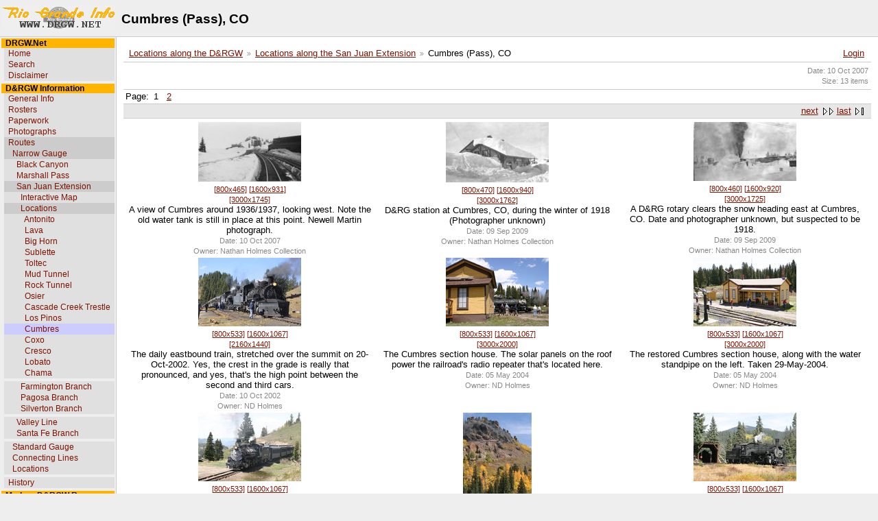

--- FILE ---
content_type: text/html; charset=UTF-8
request_url: https://www.drgw.net/gallery/v/Locations/Locations-SanJuanExtension/Cumbres_CO/
body_size: 4320
content:
<!DOCTYPE html PUBLIC "-//W3C//DTD XHTML 1.0 Strict//EN" "https://www.w3.org/TR/xhtml1/DTD/xhtml1-strict.dtd">
<html lang="en-US" xmlns="https://www.w3.org/1999/xhtml">
<head>
<link rel="stylesheet" type="text/css" href="/gallery/main.php?g2_view=imageframe.CSS&amp;g2_frames=notebook%7Cnone"/>

<link rel="stylesheet" type="text/css" href="/gallery/modules/core/data/gallery.css"/>
<link rel="stylesheet" type="text/css" href="/gallery/modules/icons/iconpacks/silk/icons.css"/>
<link rel="alternate" type="application/rss+xml" title="Photo RSS" href="/gallery/main.php?g2_view=slideshow.SlideshowMediaRss&amp;g2_itemId=35567"/>
<script type="text/javascript" src="/gallery/main.php?g2_view=slideshow.DownloadPicLens&amp;g2_file=js&amp;g2_v=1.3.1.14221"></script>
<meta http-equiv="Content-Type" content="text/html; charset=UTF-8"/>
<title>Cumbres (Pass), CO</title>
<meta http-equiv='Content-Style-Type' content='text/css' />
<link rel='shortcut icon' href="https://www.drgw.net/favicon.ico" />
<link rel='stylesheet' href='https://www.drgw.net/css/drgwweb.css' type='text/css' />
<link rel="stylesheet" type="text/css" href="/gallery/themes/ndhcom/theme.css"/>
</head>
<body>
<div id="gallery" class="safari">
<div id='wikilogo'><table id='headtable'><tr><td id='headtablelogo'><a
href='https://www.drgw.net'><img src='/graphics/rginfo3.gif'
alt='DRGW.Net' border='0' /></a></td><td id='headtabletitle'>Cumbres (Pass), CO</td></tr></table></div>
<table id='wikimid' width='100%' cellspacing='0' cellpadding='0'><tr>
<td id='wikileft' valign='top'> 
  
<div id="menumaker">
<table cellspacing="0" cellpadding="0" border="0" width="165" align="left"><tr><td colspan="2" class="menu-category">&nbsp; 
DRGW.Net</td></tr>
<tr><td>&nbsp;</td><td class="menu-subcategory">&nbsp;
<a href="http://www.drgw.net" class="menu-subcategory-link">Home</a></td></tr>
<tr><td>&nbsp;</td><td class="menu-subcategory">&nbsp;
<a href="http://www.drgw.net/search.html" class="menu-subcategory-link">Search</a></td></tr>
<tr><td>&nbsp;</td><td class="menu-subcategory">&nbsp;
<a href="/drgw-info/legal.html" class="menu-subcategory-link">Disclaimer</a></td></tr>
<tr><td class="menu-spacer" colspan="2"><img src="https://www.drgw.net/images/spacer.gif" width="1" height="3" alt="" /></td></tr>
<tr><td colspan="2" class="menu-category">&nbsp; 
D&amp;RGW Information</td></tr>
<tr><td>&nbsp;</td><td class="menu-subcategory">&nbsp;
<a href="/info/index.php" class="menu-subcategory-link">General Info</a></td></tr>
<tr><td>&nbsp;</td><td class="menu-subcategory">&nbsp;
<a href="/info/Roster" class="menu-subcategory-link">Rosters</a></td></tr>
<tr><td>&nbsp;</td><td class="menu-subcategory">&nbsp;
<a href="/info/index.php" class="menu-subcategory-link">Paperwork</a></td></tr>
<tr><td>&nbsp;</td><td class="menu-subcategory">&nbsp;
<a href="/gallery/PhotographersGallery?page=1" class="menu-subcategory-link">Photographs</a></td></tr>
<tr><td>&nbsp;</td><td class="menu-subcategory-highlight-parent">&nbsp;
<a href="/info/Routes" class="menu-subcategory-link">Routes</a></td></tr>
<tr><td>&nbsp;</td><td class="menu-subcategory-highlight-parent">&nbsp;
&nbsp; <a href="/info/NarrowGauge" class="menu-subcategory-link">Narrow Gauge</a></td></tr>
<tr><td>&nbsp;</td><td class="menu-subcategory">&nbsp;
&nbsp; &nbsp; <a href="/info/BlackCanyon" class="menu-subcategory-link">Black Canyon</a></td></tr>
<tr><td>&nbsp;</td><td class="menu-subcategory">&nbsp;
&nbsp; &nbsp; <a href="/info/MarshallPass" class="menu-subcategory-link">Marshall Pass</a></td></tr>
<tr><td>&nbsp;</td><td class="menu-subcategory-highlight-parent">&nbsp;
&nbsp; &nbsp; <a href="/info/SanJuanExtension" class="menu-subcategory-link">San Juan Extension</a></td></tr>
<tr><td>&nbsp;</td><td class="menu-subcategory">&nbsp;
&nbsp; &nbsp; &nbsp; <a href="/info/SanJuanExtensionMap" class="menu-subcategory-link">Interactive Map</a></td></tr>
<tr><td>&nbsp;</td><td class="menu-subcategory-highlight-parent">&nbsp;
&nbsp; &nbsp; &nbsp; <a href="/gallery/Locations-SanJuanExtension" class="menu-subcategory-link">Locations</a></td></tr>
<tr><td>&nbsp;</td><td class="menu-subcategory">&nbsp;
&nbsp; &nbsp; &nbsp; &nbsp; <a href="/info/AntonitoCO" class="menu-subcategory-link">Antonito</a></td></tr>
<tr><td>&nbsp;</td><td class="menu-subcategory">&nbsp;
&nbsp; &nbsp; &nbsp; &nbsp; <a href="/info/LavaNM" class="menu-subcategory-link">Lava</a></td></tr>
<tr><td>&nbsp;</td><td class="menu-subcategory">&nbsp;
&nbsp; &nbsp; &nbsp; &nbsp; <a href="/info/BigHornNM" class="menu-subcategory-link">Big Horn</a></td></tr>
<tr><td>&nbsp;</td><td class="menu-subcategory">&nbsp;
&nbsp; &nbsp; &nbsp; &nbsp; <a href="/info/SubletteNM" class="menu-subcategory-link">Sublette</a></td></tr>
<tr><td>&nbsp;</td><td class="menu-subcategory">&nbsp;
&nbsp; &nbsp; &nbsp; &nbsp; <a href="/info/ToltecNM" class="menu-subcategory-link">Toltec</a></td></tr>
<tr><td>&nbsp;</td><td class="menu-subcategory">&nbsp;
&nbsp; &nbsp; &nbsp; &nbsp; <a href="/info/MudTunnelNM" class="menu-subcategory-link">Mud Tunnel</a></td></tr>
<tr><td>&nbsp;</td><td class="menu-subcategory">&nbsp;
&nbsp; &nbsp; &nbsp; &nbsp; <a href="/info/RockTunnelNM" class="menu-subcategory-link">Rock Tunnel</a></td></tr>
<tr><td>&nbsp;</td><td class="menu-subcategory">&nbsp;
&nbsp; &nbsp; &nbsp; &nbsp; <a href="/info/OsierCO" class="menu-subcategory-link">Osier</a></td></tr>
<tr><td>&nbsp;</td><td class="menu-subcategory">&nbsp;
&nbsp; &nbsp; &nbsp; &nbsp; <a href="/info/CascadeCreekTrestleCO" class="menu-subcategory-link">Cascade Creek Trestle</a></td></tr>
<tr><td>&nbsp;</td><td class="menu-subcategory">&nbsp;
&nbsp; &nbsp; &nbsp; &nbsp; <a href="/info/LosPinosCO" class="menu-subcategory-link">Los Pinos</a></td></tr>
<tr><td>&nbsp;</td><td class="menu-subcategory-highlight">&nbsp;
&nbsp; &nbsp; &nbsp; &nbsp; <a href="/info/CumbresCO" class="menu-subcategory-link">Cumbres</a></td></tr>
<tr><td>&nbsp;</td><td class="menu-subcategory">&nbsp;
&nbsp; &nbsp; &nbsp; &nbsp; <a href="/info/CoxoCO" class="menu-subcategory-link">Coxo</a></td></tr>
<tr><td>&nbsp;</td><td class="menu-subcategory">&nbsp;
&nbsp; &nbsp; &nbsp; &nbsp; <a href="/info/CrescoCO" class="menu-subcategory-link">Cresco</a></td></tr>
<tr><td>&nbsp;</td><td class="menu-subcategory">&nbsp;
&nbsp; &nbsp; &nbsp; &nbsp; <a href="/info/LobatoNM" class="menu-subcategory-link">Lobato</a></td></tr>
<tr><td>&nbsp;</td><td class="menu-subcategory">&nbsp;
&nbsp; &nbsp; &nbsp; &nbsp; <a href="/info/ChamaNM" class="menu-subcategory-link">Chama</a></td></tr>
<tr><td class="menu-spacer" colspan="2"><img src="https://www.drgw.net/images/spacer.gif" width="1" height="3" alt="" /></td></tr>
<tr><td>&nbsp;</td><td class="menu-subcategory">&nbsp;
&nbsp; &nbsp; &nbsp; <a href="/info/FarmingtonBranch" class="menu-subcategory-link">Farmington Branch</a></td></tr>
<tr><td>&nbsp;</td><td class="menu-subcategory">&nbsp;
&nbsp; &nbsp; &nbsp; <a href="/info/PagosaBranch" class="menu-subcategory-link">Pagosa Branch</a></td></tr>
<tr><td>&nbsp;</td><td class="menu-subcategory">&nbsp;
&nbsp; &nbsp; &nbsp; <a href="/info/SilvertonBranch" class="menu-subcategory-link">Silverton Branch</a></td></tr>
<tr><td class="menu-spacer" colspan="2"><img src="https://www.drgw.net/images/spacer.gif" width="1" height="3" alt="" /></td></tr>
<tr><td>&nbsp;</td><td class="menu-subcategory">&nbsp;
&nbsp; &nbsp; <a href="/info/PonchaPass" class="menu-subcategory-link">Valley Line</a></td></tr>
<tr><td>&nbsp;</td><td class="menu-subcategory">&nbsp;
&nbsp; &nbsp; <a href="/info/pmwiki.php?n=Main.ChiliLine" class="menu-subcategory-link">Santa Fe Branch</a></td></tr>
<tr><td class="menu-spacer" colspan="2"><img src="https://www.drgw.net/images/spacer.gif" width="1" height="3" alt="" /></td></tr>
<tr><td>&nbsp;</td><td class="menu-subcategory">&nbsp;
&nbsp; <a href="/info/StandardGauge" class="menu-subcategory-link">Standard Gauge</a></td></tr>
<tr><td>&nbsp;</td><td class="menu-subcategory">&nbsp;
&nbsp; <a href="/info/ConnectingLines" class="menu-subcategory-link">Connecting Lines</a></td></tr>
<tr><td>&nbsp;</td><td class="menu-subcategory">&nbsp;
&nbsp; <a href="/info/Locations" class="menu-subcategory-link">Locations</a></td></tr>
<tr><td class="menu-spacer" colspan="2"><img src="https://www.drgw.net/images/spacer.gif" width="1" height="3" alt="" /></td></tr>
<tr><td>&nbsp;</td><td class="menu-subcategory">&nbsp;
<a href="/info" class="menu-subcategory-link">History</a></td></tr>
<tr><td class="menu-spacer" colspan="2"><img src="https://www.drgw.net/images/spacer.gif" width="1" height="3" alt="" /></td></tr>
<tr><td colspan="2" class="menu-category">&nbsp; 
Modern D&amp;RGW Resources</td></tr>
<tr><td>&nbsp;</td><td class="menu-subcategory">&nbsp;
<a href="/info/CurrentOperators" class="menu-subcategory-link">Current Operators</a></td></tr>
<tr><td>&nbsp;</td><td class="menu-subcategory">&nbsp;
<a href="/news/index.html" class="menu-subcategory-link">DRGW News</a></td></tr>
<tr><td>&nbsp;</td><td class="menu-subcategory">&nbsp;
<a href="/info/HeritageUnit" class="menu-subcategory-link">D&amp;RGW Heritage Unit</a></td></tr>
<tr><td class="menu-spacer" colspan="2"><img src="https://www.drgw.net/images/spacer.gif" width="1" height="3" alt="" /></td></tr>
<tr><td colspan="2" class="menu-category">&nbsp; 
Other Stuff on DRGW.Net</td></tr>
<tr><td>&nbsp;</td><td class="menu-subcategory">&nbsp;
<a href="/rmrrc" class="menu-subcategory-link">RMRRC Newsletters</a></td></tr>
<tr><td>&nbsp;</td><td class="menu-subcategory">&nbsp;
<a href="http://www.iaisrailfans.org" class="menu-subcategory-link">Iowa Interstate</a></td></tr>
<tr><td>&nbsp;</td><td class="menu-subcategory">&nbsp;
<a href="/gallery/NonDRGWStuff" class="menu-subcategory-link">Non-DRGW Photos</a></td></tr>
<tr><td class="menu-spacer" colspan="2"><img src="https://www.drgw.net/images/spacer.gif" width="1" height="3" alt="" /></td></tr>
<tr><td colspan="2" class="menu-category">&nbsp; 
D&amp;RGW on the Web</td></tr>
<tr><td>&nbsp;</td><td class="menu-subcategory">&nbsp;
<a href="/info/OtherRelatedWebsites" class="menu-subcategory-link">More DRGW Websites</a></td></tr>
</table>
</div><br>
</td>
<td id='wikibody' valign='top'>
<div id="wikitext">
<div id="gsContent" class="gcBorder1">
<div id="gsNavBar" class="gcBorder1">
<div class="gbSystemLinks">
<span class="block-core-SystemLink">
<a href="/gallery/main.php?g2_view=core.UserAdmin&amp;g2_subView=core.UserLogin&amp;g2_return=%2Fgallery%2Fv%2FLocations%2FLocations-SanJuanExtension%2FCumbres_CO%2F%3F">Login</a>
</span>



</div>
<div class="gbBreadCrumb">
<div class="block-core-BreadCrumb">
<a href="/gallery/v/Locations/?g2_highlightId=35137" class="BreadCrumb-1">
Locations along the D&amp;RGW</a>
<a href="/gallery/v/Locations/Locations-SanJuanExtension/?g2_highlightId=35567" class="BreadCrumb-2">
Locations along the San Juan Extension</a>
<span class="BreadCrumb-3">
Cumbres (Pass), CO</span>
</div>
</div>
</div>  
<div class="gbBlock gcBackground1">
<table style="width: 100%">
<tr>
<td>
</td>
<td style="width: 20%; text-align: right;">
<div class="block-core-ItemInfo giInfo">
<div class="date summary">
Date: 10 Oct 2007
</div>
<div class="size summary">
Size: 13 items
</div>
</div>
</td>
</tr>
</table>
</div>
<div id="gsPages" class="gbBlock gcBackground1">
<div class="block-core-Pager">
Page:
<span>
1
</span>
<span>
<a href="/gallery/v/Locations/Locations-SanJuanExtension/Cumbres_CO/?g2_page=2">2</a>
</span>
</div>
</div>
<div class="gbBlock gcBackground2 gbNavigator">
<div class="block-core-Navigator">
<div class="next-and-last no-previous">
    <a href="/gallery/v/Locations/Locations-SanJuanExtension/Cumbres_CO/?g2_page=2" class="next">next</a><a href="/gallery/v/Locations/Locations-SanJuanExtension/Cumbres_CO/?g2_page=2" class="last">last</a>
</div>
<div class="first-and-previous">

</div>
</div>
</div>
<div class="gbBlock">
<table id="gsThumbMatrix">
<tr valign="top">
<td class="giItemCell"
style="width: 33%">
<div>

<a href="/gallery/v/Locations/Locations-SanJuanExtension/Cumbres_CO/drgw_track_cumbres_co_1936_000.jpg.html">
<img src="/gallery/d/35576-2/drgw_track_cumbres_co_1936_000.jpg" width="150" height="87" id="IFid1" class="ImageFrame_none giThumbnail" alt="drgw_track_cumbres_co_1936_000.jpg"/>
</a>


</div>

<div class="giInfo">
<a href="/gallery/v/Locations/Locations-SanJuanExtension/Cumbres_CO/drgw_track_cumbres_co_1936_000.jpg.html?g2_imageViewsIndex=0">[800x465]</a>
 
<a href="/gallery/v/Locations/Locations-SanJuanExtension/Cumbres_CO/drgw_track_cumbres_co_1936_000.jpg.html?g2_imageViewsIndex=1">[1600x931]</a>
<br/>
 
<a href="/gallery/v/Locations/Locations-SanJuanExtension/Cumbres_CO/drgw_track_cumbres_co_1936_000.jpg.html?g2_imageViewsIndex=2">[3000x1745]</a>
 
<br/>
</div>
<div class="giDescription">
A view of Cumbres around 1936/1937, looking west.  Note the old water tank is still in place at this point.  Newell Martin photograph.
</div>
<div class="block-core-ItemInfo giInfo">
<div class="date summary">
Date: 10 Oct 2007
</div>
<div class="owner summary">
Owner: Nathan Holmes Collection
</div>
</div>
</td>
<td class="giItemCell"
style="width: 33%">
<div>

<a href="/gallery/v/Locations/Locations-SanJuanExtension/Cumbres_CO/drgw_station_cumbres_co_1918_000.jpg.html">
<img src="/gallery/d/35580-2/drgw_station_cumbres_co_1918_000.jpg" width="150" height="88" id="IFid2" class="ImageFrame_none giThumbnail" alt="drgw_station_cumbres_co_1918_000.jpg"/>
</a>


</div>

<div class="giInfo">
<a href="/gallery/v/Locations/Locations-SanJuanExtension/Cumbres_CO/drgw_station_cumbres_co_1918_000.jpg.html?g2_imageViewsIndex=0">[800x470]</a>
 
<a href="/gallery/v/Locations/Locations-SanJuanExtension/Cumbres_CO/drgw_station_cumbres_co_1918_000.jpg.html?g2_imageViewsIndex=1">[1600x940]</a>
<br/>
 
<a href="/gallery/v/Locations/Locations-SanJuanExtension/Cumbres_CO/drgw_station_cumbres_co_1918_000.jpg.html?g2_imageViewsIndex=2">[3000x1762]</a>
 
<br/>
</div>
<div class="giDescription">
D&amp;RG station at Cumbres, CO, during the winter of 1918 (Photographer unknown)
</div>
<div class="block-core-ItemInfo giInfo">
<div class="date summary">
Date: 09 Sep 2009
</div>
<div class="owner summary">
Owner: Nathan Holmes Collection
</div>
</div>
</td>
<td class="giItemCell"
style="width: 33%">
<div>

<a href="/gallery/v/Locations/Locations-SanJuanExtension/Cumbres_CO/drgw_rotary_cumbres_co_1918_001.jpg.html">
<img src="/gallery/d/35583-2/drgw_rotary_cumbres_co_1918_001.jpg" width="150" height="86" id="IFid3" class="ImageFrame_none giThumbnail" alt="drgw_rotary_cumbres_co_1918_001.jpg"/>
</a>


</div>

<div class="giInfo">
<a href="/gallery/v/Locations/Locations-SanJuanExtension/Cumbres_CO/drgw_rotary_cumbres_co_1918_001.jpg.html?g2_imageViewsIndex=0">[800x460]</a>
 
<a href="/gallery/v/Locations/Locations-SanJuanExtension/Cumbres_CO/drgw_rotary_cumbres_co_1918_001.jpg.html?g2_imageViewsIndex=1">[1600x920]</a>
<br/>
 
<a href="/gallery/v/Locations/Locations-SanJuanExtension/Cumbres_CO/drgw_rotary_cumbres_co_1918_001.jpg.html?g2_imageViewsIndex=2">[3000x1725]</a>
 
<br/>
</div>
<div class="giDescription">
A D&amp;RG rotary clears the snow heading east at Cumbres, CO.  Date and photographer unknown, but suspected to be 1918.
</div>
<div class="block-core-ItemInfo giInfo">
<div class="date summary">
Date: 09 Sep 2009
</div>
<div class="owner summary">
Owner: Nathan Holmes Collection
</div>
</div>
</td>
</tr>
<tr valign="top">
<td class="giItemCell"
style="width: 33%">
<div>

<a href="/gallery/v/Locations/Locations-SanJuanExtension/Cumbres_CO/cats_487_cumbres_co_20_oct_2002_000_2160x1440.jpg.html">
<img src="/gallery/d/35586-2/cats_487_cumbres_co_20_oct_2002_000_2160x1440.jpg" width="150" height="100" id="IFid4" class="ImageFrame_none giThumbnail" alt="cats_487_cumbres_co_20_oct_2002_000_2160x1440.jpg"/>
</a>


</div>

<div class="giInfo">
<a href="/gallery/v/Locations/Locations-SanJuanExtension/Cumbres_CO/cats_487_cumbres_co_20_oct_2002_000_2160x1440.jpg.html?g2_imageViewsIndex=0">[800x533]</a>
 
<a href="/gallery/v/Locations/Locations-SanJuanExtension/Cumbres_CO/cats_487_cumbres_co_20_oct_2002_000_2160x1440.jpg.html?g2_imageViewsIndex=1">[1600x1067]</a>
<br/>
 
<a href="/gallery/v/Locations/Locations-SanJuanExtension/Cumbres_CO/cats_487_cumbres_co_20_oct_2002_000_2160x1440.jpg.html?g2_imageViewsIndex=2">[2160x1440]</a>
 
<br/>
</div>
<div class="giDescription">
The daily eastbound train, stretched over the summit on 20-Oct-2002.  Yes, the crest in the grade is really that pronounced, and yes, that's the high point between the second and third cars.
</div>
<div class="block-core-ItemInfo giInfo">
<div class="date summary">
Date: 10 Oct 2002
</div>
<div class="owner summary">
Owner: ND Holmes
</div>
</div>
</td>
<td class="giItemCell"
style="width: 33%">
<div>

<a href="/gallery/v/Locations/Locations-SanJuanExtension/Cumbres_CO/IMG_5089.jpg.html">
<img src="/gallery/d/35589-2/IMG_5089.jpg" width="150" height="100" id="IFid5" class="ImageFrame_none giThumbnail" alt="IMG_5089.jpg"/>
</a>


</div>

<div class="giInfo">
<a href="/gallery/v/Locations/Locations-SanJuanExtension/Cumbres_CO/IMG_5089.jpg.html?g2_imageViewsIndex=0">[800x533]</a>
 
<a href="/gallery/v/Locations/Locations-SanJuanExtension/Cumbres_CO/IMG_5089.jpg.html?g2_imageViewsIndex=1">[1600x1067]</a>
<br/>
 
<a href="/gallery/v/Locations/Locations-SanJuanExtension/Cumbres_CO/IMG_5089.jpg.html?g2_imageViewsIndex=2">[3000x2000]</a>
 
<br/>
</div>
<div class="giDescription">
The Cumbres section house.  The solar panels on the roof power the railroad's radio repeater that's located here.
</div>
<div class="block-core-ItemInfo giInfo">
<div class="date summary">
Date: 05 May 2004
</div>
<div class="owner summary">
Owner: ND Holmes
</div>
</div>
</td>
<td class="giItemCell"
style="width: 33%">
<div>

<a href="/gallery/v/Locations/Locations-SanJuanExtension/Cumbres_CO/IMG_5056.jpg.html">
<img src="/gallery/d/35592-2/IMG_5056.jpg" width="150" height="100" id="IFid6" class="ImageFrame_none giThumbnail" alt="IMG_5056.jpg"/>
</a>


</div>

<div class="giInfo">
<a href="/gallery/v/Locations/Locations-SanJuanExtension/Cumbres_CO/IMG_5056.jpg.html?g2_imageViewsIndex=0">[800x533]</a>
 
<a href="/gallery/v/Locations/Locations-SanJuanExtension/Cumbres_CO/IMG_5056.jpg.html?g2_imageViewsIndex=1">[1600x1067]</a>
<br/>
 
<a href="/gallery/v/Locations/Locations-SanJuanExtension/Cumbres_CO/IMG_5056.jpg.html?g2_imageViewsIndex=2">[3000x2000]</a>
 
<br/>
</div>
<div class="giDescription">
The restored Cumbres section house, along with the water standpipe on the left.  Taken 29-May-2004.
</div>
<div class="block-core-ItemInfo giInfo">
<div class="date summary">
Date: 05 May 2004
</div>
<div class="owner summary">
Owner: ND Holmes
</div>
</div>
</td>
</tr>
<tr valign="top">
<td class="giItemCell"
style="width: 33%">
<div>

<a href="/gallery/v/Locations/Locations-SanJuanExtension/Cumbres_CO/IMG_5075.jpg.html">
<img src="/gallery/d/35595-2/IMG_5075.jpg" width="150" height="100" id="IFid7" class="ImageFrame_none giThumbnail" alt="IMG_5075.jpg"/>
</a>


</div>

<div class="giInfo">
<a href="/gallery/v/Locations/Locations-SanJuanExtension/Cumbres_CO/IMG_5075.jpg.html?g2_imageViewsIndex=0">[800x533]</a>
 
<a href="/gallery/v/Locations/Locations-SanJuanExtension/Cumbres_CO/IMG_5075.jpg.html?g2_imageViewsIndex=1">[1600x1067]</a>
<br/>
 
<a href="/gallery/v/Locations/Locations-SanJuanExtension/Cumbres_CO/IMG_5075.jpg.html?g2_imageViewsIndex=2">[3000x2000]</a>
 
<br/>
</div>
<div class="giDescription">
A train enters Cumbres from the west side.  Windy Point is located just on the other side of that ridge.
</div>
<div class="block-core-ItemInfo giInfo">
<div class="date summary">
Date: 05 May 2004
</div>
<div class="owner summary">
Owner: ND Holmes
</div>
</div>
</td>
<td class="giItemCell"
style="width: 33%">
<div>

<a href="/gallery/v/Locations/Locations-SanJuanExtension/Cumbres_CO/IMG_7505.jpg.html">
<img src="/gallery/d/35598-2/IMG_7505.jpg" width="100" height="150" id="IFid8" class="ImageFrame_none giThumbnail" alt="IMG_7505.jpg"/>
</a>


</div>

<div class="giInfo">
<a href="/gallery/v/Locations/Locations-SanJuanExtension/Cumbres_CO/IMG_7505.jpg.html?g2_imageViewsIndex=0">[533x800]</a>
 
<a href="/gallery/v/Locations/Locations-SanJuanExtension/Cumbres_CO/IMG_7505.jpg.html?g2_imageViewsIndex=1">[1067x1600]</a>
<br/>
 
<a href="/gallery/v/Locations/Locations-SanJuanExtension/Cumbres_CO/IMG_7505.jpg.html?g2_imageViewsIndex=2">[2000x3000]</a>
 
<br/>
</div>
<div class="giDescription">
An eastbound train rounds Windy Point, as seen from far below, on 1-Oct-2005
</div>
<div class="block-core-ItemInfo giInfo">
<div class="date summary">
Date: 10 Oct 2005
</div>
<div class="owner summary">
Owner: ND Holmes
</div>
</div>
</td>
<td class="giItemCell"
style="width: 33%">
<div>

<a href="/gallery/v/Locations/Locations-SanJuanExtension/Cumbres_CO/IMG_7568.jpg.html">
<img src="/gallery/d/35601-2/IMG_7568.jpg" width="150" height="100" id="IFid9" class="ImageFrame_none giThumbnail" alt="IMG_7568.jpg"/>
</a>


</div>

<div class="giInfo">
<a href="/gallery/v/Locations/Locations-SanJuanExtension/Cumbres_CO/IMG_7568.jpg.html?g2_imageViewsIndex=0">[800x533]</a>
 
<a href="/gallery/v/Locations/Locations-SanJuanExtension/Cumbres_CO/IMG_7568.jpg.html?g2_imageViewsIndex=1">[1600x1067]</a>
<br/>
 
<a href="/gallery/v/Locations/Locations-SanJuanExtension/Cumbres_CO/IMG_7568.jpg.html?g2_imageViewsIndex=2">[3000x2000]</a>
 
<br/>
</div>
<div class="giDescription">
Here's 484 backing down the wye into the surviving part of the snowshed.  Taken in late 2005.
</div>
<div class="block-core-ItemInfo giInfo">
<div class="date summary">
Date: 10 Oct 2005
</div>
<div class="owner summary">
Owner: ND Holmes
</div>
</div>
</td>
</tr>
<tr valign="top">
<td class="giItemCell"
style="width: 33%">
<div>

<a href="/gallery/v/Locations/Locations-SanJuanExtension/Cumbres_CO/IMG_7581.jpg.html">
<img src="/gallery/d/35604-2/IMG_7581.jpg" width="150" height="100" id="IFid10" class="ImageFrame_none giThumbnail" alt="IMG_7581.jpg"/>
</a>


</div>

<div class="giInfo">
<a href="/gallery/v/Locations/Locations-SanJuanExtension/Cumbres_CO/IMG_7581.jpg.html?g2_imageViewsIndex=0">[800x533]</a>
 
<a href="/gallery/v/Locations/Locations-SanJuanExtension/Cumbres_CO/IMG_7581.jpg.html?g2_imageViewsIndex=1">[1600x1067]</a>
<br/>
 
<a href="/gallery/v/Locations/Locations-SanJuanExtension/Cumbres_CO/IMG_7581.jpg.html?g2_imageViewsIndex=2">[3000x2000]</a>
 
<br/>
</div>
<div class="giDescription">
484 crosses the small trestle just west of Cumbres, on the way to Windy Point.
</div>
<div class="block-core-ItemInfo giInfo">
<div class="date summary">
Date: 10 Oct 2005
</div>
<div class="owner summary">
Owner: ND Holmes
</div>
</div>
</td>
<td class="giItemCell"
style="width: 33%">
<div>

<a href="/gallery/v/Locations/Locations-SanJuanExtension/Cumbres_CO/IMG_7590.jpg.html">
<img src="/gallery/d/35607-2/IMG_7590.jpg" width="150" height="100" id="IFid11" class="ImageFrame_none giThumbnail" alt="IMG_7590.jpg"/>
</a>


</div>

<div class="giInfo">
<a href="/gallery/v/Locations/Locations-SanJuanExtension/Cumbres_CO/IMG_7590.jpg.html?g2_imageViewsIndex=0">[800x533]</a>
 
<a href="/gallery/v/Locations/Locations-SanJuanExtension/Cumbres_CO/IMG_7590.jpg.html?g2_imageViewsIndex=1">[1600x1067]</a>
<br/>
 
<a href="/gallery/v/Locations/Locations-SanJuanExtension/Cumbres_CO/IMG_7590.jpg.html?g2_imageViewsIndex=2">[3000x2000]</a>
 
<br/>
</div>
<div class="giDescription">
Another look at the trestle.  This carried the railway over the original road between Antonito and Chama.
</div>
<div class="block-core-ItemInfo giInfo">
<div class="date summary">
Date: 10 Oct 2005
</div>
<div class="owner summary">
Owner: ND Holmes
</div>
</div>
</td>
<td class="giItemCell"
style="width: 33%">
<div>

<a href="/gallery/v/Locations/Locations-SanJuanExtension/Cumbres_CO/drgw_487_cumbres_co_20_oct_2007_001_3504x2336.jpg.html">
<img src="/gallery/d/35610-2/drgw_487_cumbres_co_20_oct_2007_001_3504x2336.jpg" width="150" height="100" id="IFid12" class="ImageFrame_none giThumbnail" alt="drgw_487_cumbres_co_20_oct_2007_001_3504x2336.jpg"/>
</a>


</div>

<div class="giInfo">
<a href="/gallery/v/Locations/Locations-SanJuanExtension/Cumbres_CO/drgw_487_cumbres_co_20_oct_2007_001_3504x2336.jpg.html?g2_imageViewsIndex=0">[800x533]</a>
 
<a href="/gallery/v/Locations/Locations-SanJuanExtension/Cumbres_CO/drgw_487_cumbres_co_20_oct_2007_001_3504x2336.jpg.html?g2_imageViewsIndex=1">[1600x1067]</a>
<br/>
 
<a href="/gallery/v/Locations/Locations-SanJuanExtension/Cumbres_CO/drgw_487_cumbres_co_20_oct_2007_001_3504x2336.jpg.html?g2_imageViewsIndex=2">[3000x2000]</a>
 
<br/>
</div>
<div class="giDescription">
487 passes the station house going west on 20-Oct-2007 with a fall photo freight in tow.
</div>
<div class="block-core-ItemInfo giInfo">
<div class="date summary">
Date: 11 Nov 2007
</div>
<div class="owner summary">
Owner: ND Holmes
</div>
</div>
</td>
</tr>
</table>
</div>
<div class="gbBlock gcBackground2 gbNavigator">
<div class="block-core-Navigator">
<div class="next-and-last no-previous">
    <a href="/gallery/v/Locations/Locations-SanJuanExtension/Cumbres_CO/?g2_page=2" class="next">next</a><a href="/gallery/v/Locations/Locations-SanJuanExtension/Cumbres_CO/?g2_page=2" class="last">last</a>
</div>
<div class="first-and-previous">

</div>
</div>
</div>

  

<div class="block-core-ItemLinks">
<select onchange="var value = this.value; this.options[0].selected = true; eval(value)">
<option value="">
&laquo; album actions &raquo;
</option>
<option value="window.location='/gallery/main.php?g2_view=rss.SimpleRender&amp;g2_itemId=35567'">RSS Feed for this Album</option>
<option value="var p=PicLensLite;p.setCallbacks({onNoPlugins:function(){location.href='http://www.drgw.net/gallery/main.php?g2_view=slideshow.Slideshow&amp;g2_itemId=35567'}});p.setLiteURLs({swf:'http://www.drgw.net/gallery/main.php?g2_view=slideshow.DownloadPicLens&amp;g2_file=swf&amp;g2_v=1.3.1.14221'});p.start({feedUrl:'http://www.drgw.net/gallery/main.php?g2_view=slideshow.SlideshowMediaRss&amp;g2_itemId=35567', guid:35567, pid:'2PWfB4lurT4g', delay:10})">View Slideshow</option>
<option value="window.location='/gallery/main.php?g2_view=slideshowapplet.SlideshowApplet&amp;g2_itemId=35567'">View Slideshow (Fullscreen)</option>
</select>
</div>

</div>
</div>
</td>
</tr></table>
</tr></table>
<!--PageFooterFmt-->
<div id='wikifoot'>
<table summary='Wiki: Footer' width='100%' cellpadding='0' cellspacing='0' border='0'>
<tr>
<td id='footleft'>
Questions/corrections/comments welcome - <a href="mailto:maverick@drgw.net">email me</a><br />
Please see our <a href='/info/Dislaimer'>disclaimer</a>.
</td>
<td id='footmiddle'>
&nbsp;
</td>
</td>
</tr> 
<!--/PageFooterFmt-->
</table>
</div>
  </div>


</body>
</html>

--- FILE ---
content_type: text/css;charset=UTF-8
request_url: https://www.drgw.net/gallery/main.php?g2_view=imageframe.CSS&g2_frames=notebook%7Cnone
body_size: 343
content:
img.ImageFrame_image { vertical-align:bottom; border:none; }
table.ImageFrame_notebook { direction: ltr; }
table.ImageFrame_notebook .TL { width:30px; height:14px; background:url(modules/imageframe/frames/notebook/TL.gif) no-repeat; }
table.ImageFrame_notebook .TT { height:14px; background:url(modules/imageframe/frames/notebook/TT.gif) repeat-x; }
table.ImageFrame_notebook .TR { width:15px; height:14px; background:url(modules/imageframe/frames/notebook/TR.gif) no-repeat; }
table.ImageFrame_notebook .LL { width:30px; background:url(modules/imageframe/frames/notebook/LL.gif) repeat-y; }
table.ImageFrame_notebook .LL div.V { width:30px; }
table.ImageFrame_notebook .RR { width:15px; background:url(modules/imageframe/frames/notebook/RR.gif) repeat-y; }
table.ImageFrame_notebook .RR div.V { width:15px; }
table.ImageFrame_notebook .BL { width:30px; height:15px; background:url(modules/imageframe/frames/notebook/BL.gif) no-repeat; }
table.ImageFrame_notebook .BB { height:15px; background:url(modules/imageframe/frames/notebook/BB.gif) repeat-x; }
table.ImageFrame_notebook .BR { width:15px; height:15px; background:url(modules/imageframe/frames/notebook/BR.gif) no-repeat; }
table.ImageFrame_notebook td { font-size:1px } /* For IE */
img.ImageFrame_none { border-style: none }
td div.H { width:1px; height:0; }
td div.V { width:0; height:1px; }